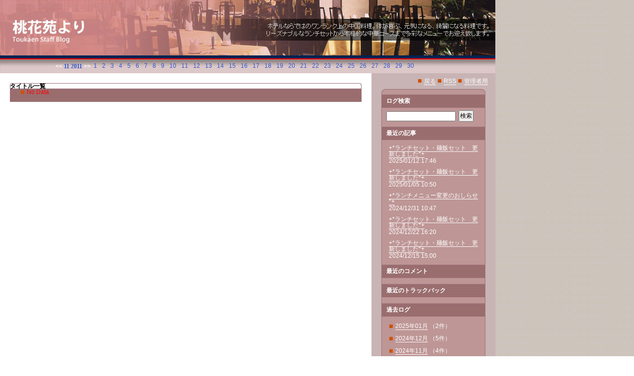

--- FILE ---
content_type: text/html; charset=utf-8
request_url: https://www.y-toukaen.com/cgi/blog/toukaen_diary.cgi?date=201111
body_size: 1339
content:
<?xml version="1.0" encoding="utf-8"?>
<!DOCTYPE html PUBLIC "-//W3C//DTD XHTML 1.0 Strict//EN" "http://www.w3.org/TR/xhtml1/DTD/xhtml1-strict.dtd">
<html xmlns="http://www.w3.org/1999/xhtml" xml:lang="ja" lang="ja" dir="ltr">

<head>
	<meta http-equiv="Content-Type" content="text/html; charset=utf-8" />
	<meta http-equiv="Content-Style-Type" content="text/css" />
	<meta http-equiv="Content-Script-Type" content="text/javascript" />
	<title>中国料理　桃花苑より</title>
	<link rel="stylesheet" href="https://www.y-toukaen.com/cgi/blog/skin/common.css" type="text/css" media="all" />
	<link rel="alternate" href="https://www.y-toukaen.com/cgi/blog/toukaen_diary.cgi?mode=rss" type="application/rss+xml" title="RSS" />
	<script type="text/javascript" src="https://www.y-toukaen.com/cgi/blog/skin/common.js"></script>
</head>

<body>
<div id="container">
<div id="header">
<a href="https://www.y-toukaen.com/index.html"><img src="https://www.y-toukaen.com/cgi/blog/images/spacer10.gif" width=1000 height=115 border=no></a>
</div>
<div id="logs">
	<div id="diary">
		<h2>記事一覧</h2>
		<div class="diary">
			<h3>タイトル一覧</h3>
			<div class="text">
				<ul>
					<li><!--// : ... --><a href="https://www.y-toukaen.com/cgi/blog/" title="記事No.0の固定URL">No Data</a></li>
				</ul>
			</div>
		</div>
	</div>
</div>
<div id="navigation">
<div id="menu">
	<h2>目次</h2>
	<ul>
		<li><a href="https://www.y-toukaen.com/index.html">戻る</a></li>
		<li><a href="https://www.y-toukaen.com/cgi/blog/toukaen_diary.cgi?mode=rss">RSS</a></li>
		<li><a href="https://www.y-toukaen.com/cgi/blog/toukaen_diary.cgi?mode=admin">管理者用</a></li>
	</ul>
</div>
	<div class="calendarblock">
		<h2>カレンダー</h2>
		<table summary="2011年11月のカレンダー">
			<tr>
				<th colspan=44><a href="https://www.y-toukaen.com/cgi/blog/toukaen_diary.cgi?date=201110">&lt;&lt;</a> 11 2011 <a href="https://www.y-toukaen.com/cgi/blog/toukaen_diary.cgi?date=201112">&gt;&gt;</a></th>




				<td id="calendar_20111101">&nbsp;<span class="day">1</span>&nbsp;</td>
				<td id="calendar_20111102">&nbsp;<span class="day">2</span>&nbsp;</td>
				<td id="calendar_20111103">&nbsp;<span class="sunday">3</span>&nbsp;</td>
				<td id="calendar_20111104">&nbsp;<span class="day">4</span>&nbsp;</td>
				<td id="calendar_20111105">&nbsp;<span class="satday">5</span>&nbsp;</td>


				<td id="calendar_20111106">&nbsp;<span class="sunday">6</span>&nbsp;</td>
				<td id="calendar_20111107">&nbsp;<span class="day">7</span>&nbsp;</td>
				<td id="calendar_20111108">&nbsp;<span class="day">8</span>&nbsp;</td>
				<td id="calendar_20111109">&nbsp;<span class="day">9</span>&nbsp;</td>
				<td id="calendar_20111110">&nbsp;<span class="day">10</span>&nbsp;</td>
				<td id="calendar_20111111">&nbsp;<span class="day">11</span>&nbsp;</td>
				<td id="calendar_20111112">&nbsp;<span class="satday">12</span>&nbsp;</td>


				<td id="calendar_20111113">&nbsp;<span class="sunday">13</span>&nbsp;</td>
				<td id="calendar_20111114">&nbsp;<span class="day">14</span>&nbsp;</td>
				<td id="calendar_20111115">&nbsp;<span class="day">15</span>&nbsp;</td>
				<td id="calendar_20111116">&nbsp;<span class="day">16</span>&nbsp;</td>
				<td id="calendar_20111117">&nbsp;<span class="day">17</span>&nbsp;</td>
				<td id="calendar_20111118">&nbsp;<span class="day">18</span>&nbsp;</td>
				<td id="calendar_20111119">&nbsp;<span class="satday">19</span>&nbsp;</td>


				<td id="calendar_20111120">&nbsp;<span class="sunday">20</span>&nbsp;</td>
				<td id="calendar_20111121">&nbsp;<span class="day">21</span>&nbsp;</td>
				<td id="calendar_20111122">&nbsp;<span class="day">22</span>&nbsp;</td>
				<td id="calendar_20111123">&nbsp;<span class="sunday">23</span>&nbsp;</td>
				<td id="calendar_20111124">&nbsp;<span class="day">24</span>&nbsp;</td>
				<td id="calendar_20111125">&nbsp;<span class="day">25</span>&nbsp;</td>
				<td id="calendar_20111126">&nbsp;<span class="satday">26</span>&nbsp;</td>


				<td id="calendar_20111127">&nbsp;<span class="sunday">27</span>&nbsp;</td>
				<td id="calendar_20111128">&nbsp;<span class="day">28</span>&nbsp;</td>
				<td id="calendar_20111129">&nbsp;<span class="day">29</span>&nbsp;</td>
				<td id="calendar_20111130">&nbsp;<span class="day">30</span>&nbsp;</td>













			</tr>
		</table>
	</div>
	<div class="block">
	<div class="block_t">
	</div>
		<h2><p>ログ検索</p></h2>
		<form action="https://www.y-toukaen.com/cgi/blog/toukaen_diary.cgi" method="get">
			<fieldset>
				<legend>検索フォーム</legend>
				<input type="hidden" name="mode" value="search" />
				<input type="hidden" name="cond" value="and" />
				<dl>
					<dt>キーワード</dt>
						<dd><input type="text" name="word" size="18" value="" /></dd>
				</dl>
				<p><input type="submit" value="検索" /></p>
			</fieldset>
		</form>
	</div>
	<div class="block">
		<h2><p>最近の記事</p></h2>
		<dl>
			<dt><a href="https://www.y-toukaen.com/cgi/blog/toukaen_diary.cgi?no=42">+*ランチセット・麺飯セット　更新しました*+</a><!-- <em class="new">New!</em>--></dt>
				<dd>2025/01/12 17:46</dd>
			<dt><a href="https://www.y-toukaen.com/cgi/blog/toukaen_diary.cgi?no=41">+*ランチセット・麺飯セット　更新しました*+</a><!-- <em class="new">New!</em>--></dt>
				<dd>2025/01/05 10:50</dd>
			<dt><a href="https://www.y-toukaen.com/cgi/blog/toukaen_diary.cgi?no=40">+*ランチメニュー変更のおしらせ*+</a><!-- <em class="new">New!</em>--></dt>
				<dd>2024/12/31 10:47</dd>
			<dt><a href="https://www.y-toukaen.com/cgi/blog/toukaen_diary.cgi?no=39">+*ランチセット・麺飯セット　更新しました*+</a><!-- <em class="new">New!</em>--></dt>
				<dd>2024/12/22 16:20</dd>
			<dt><a href="https://www.y-toukaen.com/cgi/blog/toukaen_diary.cgi?no=38">+*ランチセット・麺飯セット　更新しました*+</a><!-- <em class="new">New!</em>--></dt>
				<dd>2024/12/15 15:00</dd>
		&nbsp;</dl>
	</div>
	<div class="block">
		<h2><p>最近のコメント</p></h2>
		<dl>
		&nbsp;</dl>
	</div>
	<div class="block">
		<h2><p>最近のトラックバック</p></h2>
		<dl>
		&nbsp;</dl>
	</div>
	<div class="block">
		<h2><p>過去ログ</p></h2>
		<ul>
			<li><a href="https://www.y-toukaen.com/cgi/blog/toukaen_diary.cgi?date=202501">2025年01月</a> （2件）</li>
			<li><a href="https://www.y-toukaen.com/cgi/blog/toukaen_diary.cgi?date=202412">2024年12月</a> （5件）</li>
			<li><a href="https://www.y-toukaen.com/cgi/blog/toukaen_diary.cgi?date=202411">2024年11月</a> （4件）</li>
			<li><a href="https://www.y-toukaen.com/cgi/blog/toukaen_diary.cgi?date=202410">2024年10月</a> （4件）</li>
			<li><a href="https://www.y-toukaen.com/cgi/blog/toukaen_diary.cgi?date=202409">2024年09月</a> （4件）</li>
			<li><a href="https://www.y-toukaen.com/cgi/blog/toukaen_diary.cgi?date=202408">2024年08月</a> （2件）</li>
			<li><a href="https://www.y-toukaen.com/cgi/blog/toukaen_diary.cgi?date=202406">2024年06月</a> （2件）</li>
			<li><a href="https://www.y-toukaen.com/cgi/blog/toukaen_diary.cgi?date=202403">2024年03月</a> （4件）</li>
		&nbsp;</ul>
	<div class="block_b">
	</div>
	</div>
</div>
            <div id="footer2">
          </div>
</div>
<div id="footer"></div>
</body>

</html>


--- FILE ---
content_type: text/css
request_url: https://www.y-toukaen.com/cgi/blog/skin/common.css
body_size: 4156
content:
@charset 'utf-8';

/* ----- HTML再定義 ------------------------------------ */

* {
	margin: 0px;
	padding: 0px;
	font-style: normal;
	font-family: 'ヒラギノ角ゴ Pro W3', 'Hiragino Kaku Gothic Pro', Osaka, 'ＭＳ Ｐゴシック', 'MS UI Gothic', sans-serif;
	text-align: left;
	line-height: 1.0;
	font-size: 12px;
}

body {
	padding: 0px;
	font-size: 80%;
	background-color: #FFFFFF;
	background-image: url(../images/blog_bg02.jpg);
	background-repeat: repeat-x repeat-y;
	background-position: left;
}

h2, h3, h4, h5, h6 {
	font-size: 100%;
}
p, li, dt, dd, address {
	color: #777777;
}
p {
	margin-bottom: 15px;
}
ul {
	margin: 0px 0px 20px 30px;
}
ul li ol li {
	margin: 0px 20px 0px 25px;
}
ul li ol {
	margin-bottom: 10px;
}
em {
	color: #DCDCDC;
	font-weight: bold;
	line-height: 1.6;
}
img {
	margin-bottom: 5px;
	border: 0px;
}
object {
	margin-left: 10px;
}

pre {
	width: 470px;
	margin: -5px 20px 20px 20px;
	padding: 10px;
	color: #C0C0C0;
	border: 1px solid #CC9966;
	overflow: auto;
	line-height: 1.4;
}
.text > pre {
	width: 445px;
}
code, var, kbd {
	font-size: 100%;
	color: #CC9966;
	font-family: 'Verdana', 'ＭＳ ゴシック', sans-serif;
	line-height: 1.4;
}
blockquote {
	margin: -5px 30px 20px 30px;
	border-left: 2px solid #8B4513;
}
blockquote p {
	color: #999999;
}

form fieldset {
	border: 0px solid #FFFFFF;
}
form legend {
	display: none;
}
form input, form select {
	margin-right: 1px;
	padding: 1px;
	font-size: 12px;
	line-height: 1.2;
}
@media screen {
	form input, form select {
		font-family: Verdana, Arial, sans-serif;
	}
}
form select {
	margin-top: 1px;
}
form p input {
	text-align: center;
}
form textarea {
	padding: 1px;
	font-family: 'ＭＳ ゴシック', Osaka, monospace;
	line-height: 1.2;
}

table {
	color: #666666;
	margin-bottom: 10px;
	font-size: 100%;
	border: 1px solid #777777;
	border-collapse: collapse;
}
table tr th {
	color: #000000;
	padding: 5px;
	border: 1px solid #777777;
	background-color: #F5DEB3;
	text-align: center;
}
table tr td {
	padding: 5px;
	border: 1px solid #777777;
}
table tr td input {
	margin: -2px;
}

a:link, a:visited {
	color: #FF0000;
	border-bottom: 0px solid #FF0000;
	text-decoration: none;
}
a:active, a:hover {
	color: #BDB76B;
	border-bottom: 1px solid #BDB76B;
	text-decoration: none;
}

div#menu a:link, div#menu a:visited,
div#page a:link, div#page a:visited,
div#navi a:link, div#navi a:visited {
	color: #0000FF;
	border-bottom: 1px solid #0000FF;
}
div#navigation a:link, div#navigation a:visited {
	color: #ffffff;
	border-bottom: 1px solid #ffffff;
}
div#menu a:active, div#menu a:hover,
div#page a:active, div#page a:hover,
div#navi a:active, div#navi a:hover {
	color: #000000;
	border-bottom: 1px solid #000000;
}
div#menu, div#page a, div#navi a {
	text-decoration: none;
}
div#footer a {
	color: #666666;
	border-bottom: 0px solid #0000FF;
	text-decoration: none;
}
/* ----- 基本構造 -------------------------------------- */

div#container {
	width: 1000px;
	background-color: #FFFFFF;
 	background: #FFFFFF url("../images/blog_menubar.jpg") top right repeat-y;
}

div#header {
	float: none;
	clear: both;
	height: 148px;
	width: 1000px;
 	background: #FFFFFF url("../images/blog_head.jpg") top left no-repeat;
}

div#menu {
	float: none;
	clear: both;
	margin: 10px 5px 10px 0px;
	text-align: right;
}

div#navigation {
	width: 250px;
	float: right;
	padding-bottom:100px;
}

div#logs {
	width: 710px;
	float: left;
}

div#diary, div#comment, div#trackback {
	width: 710px;
	float: left;
	margin: 20px 0px 20px 20px;
}

div#page, div#navi, div#contents, div#work, div#form, div#canvas, div#env, div#status {
	float: none;
	clear: both;
	color: #666666;
	margin-bottom:20px;
}

div#work, div#contents, div#form, div#env, div#status, div#canvas {
	margin: 0px 0px 20px 0px;
	padding: 0px 0px 10px 0px;
	border: 1px solid #666666;
	background-color: #FFFFFF;
}
div#work h2,div#contents h2, div#form h2, div#env h2, div#status h2, div#canvas h2 {
	margin: 0px 0px 15px 0px;
	padding: 10px 15px;
	background-color: #FFFFFF;
}

div#contents li, div#form li, div#canvas li, div#env li, div#status li,
div#contents ddt, div#form dt, div#canvas dt, div#env dt, div#status dt,
div#contents dd, div#form dd, div#canvas dd, div#env dd, div#status dd {
	line-height: 1.4;
}

div#footer2 {
	margin: 0px;
	height: 0px;
	width: 0px;
	clear: both;
}
div#footer {
	margin: 0px;
	padding: 0px;
	height: 70px;
	width: 1000px;
 	background: #FFFFFF url("../images/blog_foot.jpg") bottom left no-repeat;
}

/* ----- ヘッダー -------------------------------------- */

div#header h1 {
	margin: 15px 0px;
	padding: 0px 25px 0px 30px;
}
div#header > h1 {
	margin: 0px;
	padding: 10px 25px 5px 30px;
}
div#header h1 a {
	color: #DE6100;
	font-size: 24px;
	border-bottom: 0px solid #FA8072;
	text-decoration: none;
}
@media screen {
	div#header h1 a {
		font-family: Verdana, Arial, sans-serif;
	}
}

div#header p {
	margin: 0px 20px 0px 175px;
	font-size: 12px;
}

/* ----- メニュー -------------------------------------- */

div#menu h2 {
	display: none;
}

div#menu ul {
	margin: 5px 15px;
	padding: 0px;
	text-align: right;
}
div#menu ul li {
	display: inline;
	margin-left: 10px;
}

/* ----- ナビゲーション -------------------------------- */
div#navigation h2 {
	padding-left: 0px;
 	background: #bfaa97 url("../images/blog_nabititle.jpg") top center no-repeat;
	width: 210px;
	height: 27px;
}
div#navigation h2 p {
	margin-left: 10px;
	line-height: 27px;
	color: #ffffff;
}

div#navigation ul {
	margin: 0px 10px 0px 15px;
}
div#navigation ul li {
	margin: 13px 0px 0px 0px;
	padding-left: 13px;
	background: transparent url("../images/dot.gif") 0px 2px no-repeat;
	list-style-type: none;
	color: #fff;
}
div#navigation ul li ul {
	margin: 0px 0px 10px 0px;
}
div#navigation ul li ul li {
	margin: 7px 0px 0px 0px;
	padding-left: 10px;
	padding-bottom: 1px;
	background: transparent url("../images/dot2.gif") 0px 0px no-repeat;
}

div#navigation .nonedot {
	padding: 0px;
	background-image: none;
	display: inline;
}
div#navigation a.image  {
	border: 0px solid #000000;
}

div#navigation dl {
	margin: 0px 10px 0px 15px;
}
div#navigation dl dt {
	margin-top: 10px;
	color: #fff;
}
div#navigation dl dd {
	margin-top: 2px;
	color: #fff;
}

div#navigation form dl {
	width: 130px;
	float: left;
	margin: 5px 5px 10px 10px;
}
@media screen {
	div#navigation form dl {
		width: auto;
	}
}
div#navigation form dl dt {
	display: none;
}
div#navigation form dl dd {
}
div#navigation form p {
	margin-top: 5px;
	margin-left: 12px;
	margin-bottom: 10px;
}

div#navigation table {
	font-size: 95%;
	margin: 0px;
	border: 0px solid #AAAAAA;
	border-collapse: separate;
}
@media screen {
	div#navigation table {
		margin: 0px;
	}
}
div#navigation table tr th {
	color: #3256d0;
	padding: 2px 0px 1px 0px;
	border: 0px solid #49382A;
	background-color: transparent;
	font-family: "georgia", "Papyrus", "Times New Roman", "Osaka", "ＭＳ Ｐゴシック", sans-serif;
	font-weight: bold;
	text-align: left;
}
div#navigation table tr td {
	padding: 3px;
	border: 0px solid #000000;
	text-align: center;
}
div#navigation table tr > td {
	padding: 0px 1px;
}

div#navigation table a:link, div#navigation table a:visited {
	font-weight: bold;
	border-bottom: 0px solid #000000;
}
div#navigation table a:hover {
	border-bottom: 1px solid #CCFF33;
}

div#navigation .day {
	color: #3256d0;
}
div#navigation .satday {
	color: #3256d0;
}
div#navigation .sunday {
	color: #3256d0;
}
div#navigation .today {
	background-color: #ffffff;
}

div#navigation .calender {
	margin: 2px 10px;
}
div#navigation .calender li {
	display: inline;
	margin-right: 10px;
}

div#navigation .block_t {
	clear:both; 
	height: 11px;
	width: 210px;
 	background: #bfaa97 url("../images/blog_nabitop.jpg") top center no-repeat;
	text-align: center;
}

div#navigation .block {
	clear:both; 
	width: 210px;
 	background: #bfaa97 url("../images/blog_nabimid.jpg") top center repeat-y;
	margin: 0px 20px 0px 20px;
	text-align: center;
}

div#navigation .block_b {
	clear:both; 
	height: 11px;
	width: 210px;
 	background: #bfaa97 url("../images/blog_nabibottom.jpg") top center no-repeat;
	text-align: center;
}

/* カレンダー部分 */
div#navigation .calendarblock {
	width: 800px;
	max-width: 800px;
	position: absolute;
	top: 124px;
	left: 110px;
}
.calendarblock h2 {
	display: none;
}

/* コンテンツ部分 */
div#navigation .contentsblock {
	clear:both; 
	width: 220px;
	margin-bottom: 20px;
	padding-bottom: 20px;
	border: 1px solid #666666;
	background-color: #FFFFFF;
}

/* Mac IE 以外のコンテンツ部分 */
@media screen {
	div#navigation .contentsblock h2 {
		display: none;
	}
	div#navigation .contentsblock {
		clear:both; 
		width: 150px;
		position: absolute;
		top: 30px;
		left: 625px;
		margin: 0px;
		padding: 0px;
		background-color: transparent;
		background-image: none;
	}
	div#navigation .contentsblock ul {
		margin: 5px;
	}
	div#navigation .contentsblock ul li {
		margin: 10px 0px 0px 0px;
	}
	div#navigation .contentsblock ul li ul {
		margin: 0px;
	}
	div#navigation .contentsblock ul li ul li {
		margin: 5px 0px 0px 0px;
	}
}

/* ----- 記事一覧 -------------------------------------- */

div#logs {
}
div#diary {
}

div#diary .diary {
	width: 710px;
	margin-bottom: 20px;
	padding-bottom: 5px;
}

div#diary img {
	margin-right: 10px;
	margin-bottom: 5px;
	margin-left: 3px;
}
div#diary .icon img {
	margin-right: 3px;
	margin-bottom: 0px;
	margin-left: 3px;
	vertical-align: bottom;
}

div#diary h2 {
	display: none;
}

div#diary h3 {
 	background: #ffffff url("../images/blog_diarytop.jpg") top center no-repeat;
	width: 710px;
	height: 38px;
}
div#diary .diarytitle {
	margin-left: 10px;
	line-height: 50px;
	color: #ffffff;
}

div#diary h4, div#diary h5, div#diary h6 {
	margin: 20px;
	clear: both;
}
div#diary h4 {
	color: #444444;
}
div#diary h5, div#diary h6 {
	color: #774444;
}

div#diary .text {
	border-left: 1px solid #a2707b;
	border-right: 1px solid #a2707b;
	margin-left: 0px;
	margin-top: -30px;
}
html>body div#diary .text * {
}
div#diary .text p {
	margin-left: 10px;
	line-height: 1.6;
	color: #343434;
}

div#diary .text ul {
	margin: -5px 20px 20px 20px;
}
div#diary .text ul li {
	margin-top: 2px;
	padding-left: 13px;
	background: transparent url("../images/dot.gif") 0px 4px no-repeat;
	list-style-type: none;
	line-height: 1.4;
}
div#diary .text ol {
	margin: -5px 20px 20px 45px;
}
div#diary .text ol li {
	line-height: 1.4;
}
div#diary .text ul li ul,
div#diary .text ol li ol {
	margin: 2px 0px 5px 10px;
}

div#diary .text dl {
	margin: -5px 20px 25px 20px;
}
div#diary .text dl dt {
	padding-left: 13px;
	background: transparent url("../images/dot.gif") 0px 4px no-repeat;
	list-style-type: none;
	line-height: 1.4;
}
div#diary .text dl dd {
	margin-bottom: 5px;
	padding-left: 13px;
	line-height: 1.4;
}
div#diary .text table {
	margin: -5px 20px 25px 20px;
}
div#diary .text > table {
	margin: -5px 20px 10px 20px;
}

div#diary .date {
	clear:both; 
	border-left: 1px solid #a2707b;
	border-right: 1px solid #a2707b;
	margin: 0px;
	text-align: right;
	line-height: 20px;
	height: 50px;
}

div#diary .info {
 	background: #ffffff url("../images/blog_diarybottom.jpg") top center no-repeat;
	width: 710px;
	height: 30px;
	margin-top: -20px;
	margin-left: 0px;
	text-align: right;
	line-height: 20px;
}

div#diary .date li, div#diary .info li {
	display: inline;
	margin-left: 5px;
}

div#diary .list {
	color: #444444;
	margin: -10px 0px 20px 30px;
	padding-bottom: 5px;
	border: 1px solid #666666;
}
div#diary .list img {
	margin: 0px;
	vertical-align: bottom;
}
div#diary .list h4 {
	color: #DEDEDE;
	margin: 0px 0px 10px 0px;
	padding: 15px 15px 0px 15px;
	background-color: #FFFFFF;
}
div#diary .list ul {
	margin: 0px 0px 10px 30px;
}
div#diary .list ul li {
	line-height: 1.4;
}
div#diary .list dl dt {
	margin: 0px 15px;
	font-weight: bold;
}
div#diary .list dl dd {
	margin: 5px 20px 0px 20px;
}
div#diary .list p {
	line-height: 1.4;
}
div#trackback {
	margin-bottom: 10px;
	padding-bottom: 10px;
	border: 1px solid #666666;
}
div#tbcontents {
	width: 510px;
	margin-bottom: 20px;
	padding-bottom: 20px;
	border: 1px solid #666666;
}
div#tbcontents h2 {
	padding: 10px 20px;
	color: #774444;
	background-color: #FFFFFF;
}
div#tbcontents dl {
}
div#tbcontents dl dt {
	margin: 0px 20px;
}
div#tbcontents dl dd {
	margin-left: 20px;
}

div#trackback h2 {
	padding: 10px 20px;
	color: #774444;
	background-color: #FFFFFF;
}
div#trackback dl {
	margin: 0px 5px 10px 5px;
	padding: 2px 2px 10px 2px;
	border-top: 1px solid #555555;
}
div#trackback dl dt {
	margin: 10px;
}
div#trackback dl dd {
	margin: 0px 30px;
	line-height: 1.4;
}

div#comment {
	width: 510px;
	margin-bottom: 10px;
	padding-bottom: 10px;
	color: #666666;
	border: 1px solid #666666;
	background-color: #FFFFFF;
}

div#comment .comment {
	margin: 0px 0px 0px 0px;
	padding: 2px 2px 10px 2px;
}
div#comment ul {
	margin: 10px 10px 20px 20px;
}
div#comment ul li {
	display: inline;
}
div#comment h2 {
	color: #444444;
	margin-bottom: 10px;
	padding: 15px 10px 0px 20px;
	background-color: #FFFFFF;
}
div#comment h3 {
	margin: 0px 20px;
	padding: 0px;
}
div#comment .text p {
	margin: 10px 20px;
	line-height: 1.4;
}

div#commentform {
	width: 510px;
	margin: 0px 0px 20px 0px;
	color: #666666;
	border: 1px solid #666666;
	background-color: #FFFFFF;
}
div#commentform h2 {
	color: #444444;
	margin: 0px;
	padding: 15px 15px 10px 15px;
	background-color: #FFFFFF;
}

div#commentform ul, div#commentform dl,div#commentform p {
	margin: 0px 20px;
	padding-bottom: 20px;
}
div#commentform dl dt {
	margin: 5px 0px 3px 0px;
}
div#commentform .stylenone {
	list-style-type: none;
}

div#comment img, div#diary .list img {
	margin-right: 3px;
	margin-bottom: 0px;
	padding-bottom: 0px;
	vertical-align: bottom;
}

/* ----- ページ移動 ------------------------------------ */
div#page {
	margin: 0px 15px;
}

div#page h2 {
	display: none;
}

div#page ul {
	margin: 0px;
}
div#page ul li {
	display: inline;
	margin-right: 10px;
}

/* ----- ナビゲーション -------------------------------- */

div#navi h2 {
	display: none;
}

div#navi ul {
	margin: 5px 15px 0px 15px;
	text-align: right;
}
div#navi ul li {
	display: inline;
	margin-left: 5px;
}

div#navi form dl {
}
div#navi form dl dt {
	display: none;
}
div#navi form dl dd {
	float: left;
}
div#navi form input {
	padding: 0px;
}

/* ----- コンテンツ ------------------------------------ */
div#contents h3 {
	margin-bottom: 15px;
	padding: 3px 0px;
	border-bottom: 1px double #999999;
}
div#contents h4 {
	margin-bottom: 10px;
}

div#contents dl {
	margin-bottom: 20px;

}
div#contents dl dt {
	margin-top: 10px;
}
div#contents dl dd {
	margin-left: 30px;
}
div#contents ul, div#contents p, div#contents table {
	margin-left: 20px;
}
/* ----- 処理選択 -------------------------------------- */
div#work form {
	margin: 10px 15px;
}
div#work form dl dt {
	display: none;
}
div#work form dl dd {
	float: left;
}
div#work form input {
	padding: 0px;
}
div#work form p {
	margin: 0px 0px 0px 20px;
}

/* ----- フォーム -------------------------------------- */
div#form h2.envtop {
	background-image: none;
}

div#form form {
	margin-bottom: 10px;
}
div#form form dl {
	margin: 0px 0px 20px 20px;
}
div#form form dl dt {
	float: left;
	clear: left;
	width: 5em;
}
div#form form dl dd {
}
div#form form dl dd textarea {
	margin-top: 2px;
}
div#form form ul {
	margin: 0px 0px 20px 20px;
}
div#form form ul li {
	list-style-type: none;
}
div#form form p {
	margin: 0px 0px 0px 20px;
}

/* ----- 環境設定 -------------------------------------- */
div#env h2.envtop {
	background-image: none;
}

div#env h3 {
	color: #000000;
	margin-bottom: 15px;
	padding: 5px 10px;
	background-color: #D58F59;
}
div#env ul li {
	line-height: 1.5;
}
div#env dl {
	margin-bottom: 20px;
	margin-left: 20px;
}
div#env dl dd {
	margin-bottom: 10px;
}

div#env form {
	margin-bottom: 20px;
}
div#env form p, div#env form table {
	margin-bottom: 20px;
	margin-left: 20px;
}

/* ----- キャンバス ------------------------------------ */

div#canvas applet {
	margin-bottom: 15px;
	margin-left: 20px;
}

/* ----- ステータス ------------------------------------ */
div#status h3 {
	margin: 0px 20px 15px 20px;
	padding: 3px 0px;
	border-bottom: 1px double #999999;
}
div#status h4 {
	margin-bottom: 10px;
	margin-left: 20px;
}

div#status dl {
	margin-bottom: 20px;
	margin-left: 20px;
}
div#status dl dt {
	float: left;
	clear: left;
	width: 10em;
}
div#status dl dd {
}

/* ----- フッター -------------------------------------- */

/* ----- 個別指定 -------------------------------------- */
.new {
	color: #FFFF00;
}

/* ----- アップロードファイル（画像） ------------------- */

.imgl {
	float: left;
	padding-right: 5px;
}
.imgr {
	float: right;
}
.imgclear {
	clear: both;
}
div#navigation .prof {
 text-align: center;
}